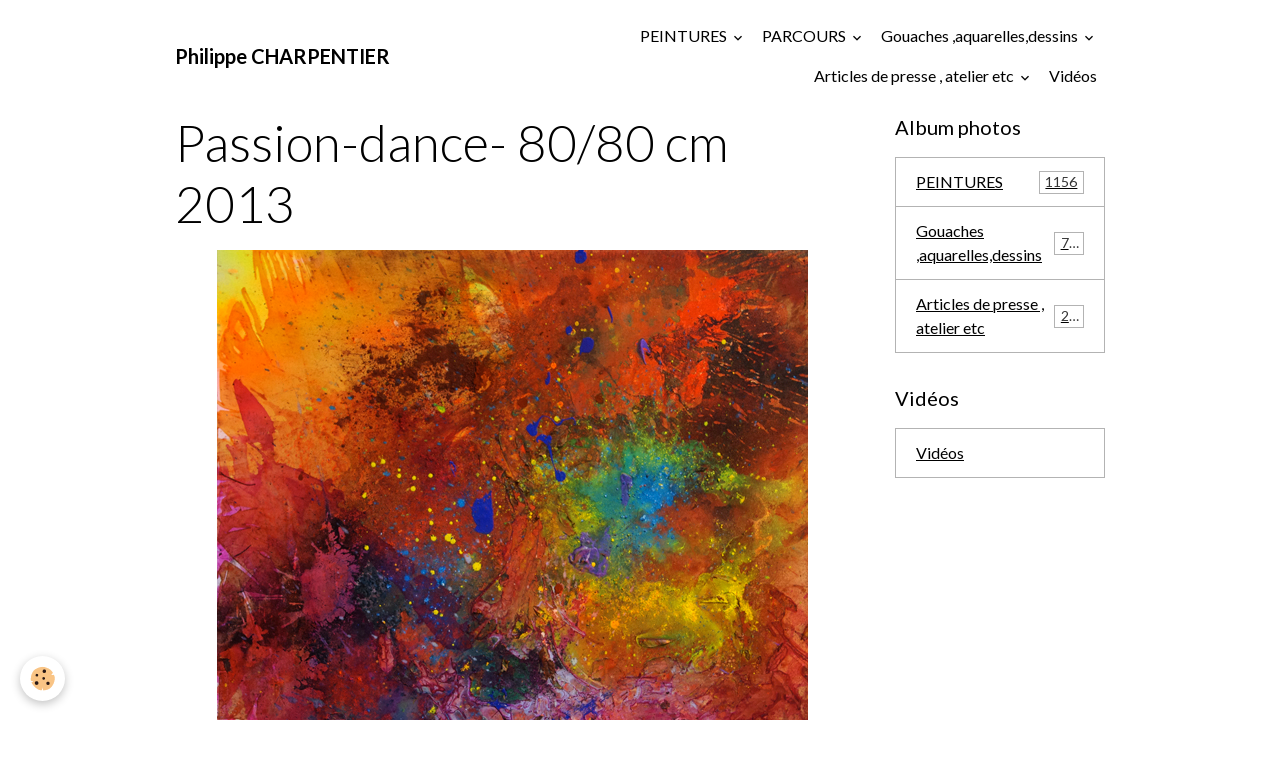

--- FILE ---
content_type: text/html; charset=UTF-8
request_url: https://www.philippecharpentier.com/album-photos/mes-amis/peintures-2013/passion-dance.html
body_size: 83171
content:

<!DOCTYPE html>
<html lang="fr">
    <head>
        <title>Passion-dance-  80/80 cm 2013 </title>
        <meta name="theme-color" content="">
        <meta name="msapplication-navbutton-color" content="">
        <!-- METATAGS -->
        <!-- rebirth / basic -->
<!--[if IE]>
<meta http-equiv="X-UA-Compatible" content="IE=edge">
<![endif]-->
<meta charset="utf-8">
<meta name="viewport" content="width=device-width, initial-scale=1, shrink-to-fit=no">
    <link rel="image_src" href="https://www.philippecharpentier.com/medias/album/passion-dance-1.jpg" />
    <meta property="og:image" content="https://www.philippecharpentier.com/medias/album/passion-dance-1.jpg" />
    <link rel="canonical" href="https://www.philippecharpentier.com/album-photos/mes-amis/peintures-2013/passion-dance.html">
<meta name="generator" content="e-monsite (e-monsite.com)">

    <link rel="icon" href="https://www.philippecharpentier.com/medias/site/favicon/favicon1.jpg">

<link href="https://fonts.googleapis.com/css?family=Amita:300,400,700%7CBad%20Script:300,400,700&amp;display=swap" rel="stylesheet">

    
    <link rel="preconnect" href="https://fonts.googleapis.com">
    <link rel="preconnect" href="https://fonts.gstatic.com" crossorigin="anonymous">
    <link href="https://fonts.googleapis.com/css?family=Lato:300,300italic,400,400italic,700,700italic&display=swap" rel="stylesheet">

<link href="//www.philippecharpentier.com/themes/combined.css?v=6_1642769533_81" rel="stylesheet">


<link rel="preload" href="//www.philippecharpentier.com/medias/static/themes/bootstrap_v4/js/jquery-3.6.3.min.js?v=26012023" as="script">
<script src="//www.philippecharpentier.com/medias/static/themes/bootstrap_v4/js/jquery-3.6.3.min.js?v=26012023"></script>
<link rel="preload" href="//www.philippecharpentier.com/medias/static/themes/bootstrap_v4/js/popper.min.js?v=31012023" as="script">
<script src="//www.philippecharpentier.com/medias/static/themes/bootstrap_v4/js/popper.min.js?v=31012023"></script>
<link rel="preload" href="//www.philippecharpentier.com/medias/static/themes/bootstrap_v4/js/bootstrap.min.js?v=31012023" as="script">
<script src="//www.philippecharpentier.com/medias/static/themes/bootstrap_v4/js/bootstrap.min.js?v=31012023"></script>
<script src="//www.philippecharpentier.com/themes/combined.js?v=6_1642769533_81&lang=fr"></script>
<script type="application/ld+json">
    {
        "@context" : "https://schema.org/",
        "@type" : "WebSite",
        "name" : "Philippe CHARPENTIER",
        "url" : "https://www.philippecharpentier.com/"
    }
</script>




        <!-- //METATAGS -->
            <script src="//www.philippecharpentier.com/medias/static/js/rgpd-cookies/jquery.rgpd-cookies.js?v=2069"></script>
    <script>
                                    $(document).ready(function() {
            $.RGPDCookies({
                theme: 'bootstrap_v4',
                site: 'www.philippecharpentier.com',
                privacy_policy_link: '/about/privacypolicy/',
                cookies: [{"id":null,"favicon_url":"https:\/\/ssl.gstatic.com\/analytics\/20210414-01\/app\/static\/analytics_standard_icon.png","enabled":true,"model":"google_analytics","title":"Google Analytics","short_description":"Permet d'analyser les statistiques de consultation de notre site","long_description":"Indispensable pour piloter notre site internet, il permet de mesurer des indicateurs comme l\u2019affluence, les produits les plus consult\u00e9s, ou encore la r\u00e9partition g\u00e9ographique des visiteurs.","privacy_policy_url":"https:\/\/support.google.com\/analytics\/answer\/6004245?hl=fr","slug":"google-analytics"},{"id":null,"favicon_url":"","enabled":true,"model":"addthis","title":"AddThis","short_description":"Partage social","long_description":"Nous utilisons cet outil afin de vous proposer des liens de partage vers des plateformes tiers comme Twitter, Facebook, etc.","privacy_policy_url":"https:\/\/www.oracle.com\/legal\/privacy\/addthis-privacy-policy.html","slug":"addthis"}],
                modal_title: 'Gestion\u0020des\u0020cookies',
                modal_description: 'd\u00E9pose\u0020des\u0020cookies\u0020pour\u0020am\u00E9liorer\u0020votre\u0020exp\u00E9rience\u0020de\u0020navigation,\nmesurer\u0020l\u0027audience\u0020du\u0020site\u0020internet,\u0020afficher\u0020des\u0020publicit\u00E9s\u0020personnalis\u00E9es,\nr\u00E9aliser\u0020des\u0020campagnes\u0020cibl\u00E9es\u0020et\u0020personnaliser\u0020l\u0027interface\u0020du\u0020site.',
                privacy_policy_label: 'Consulter\u0020la\u0020politique\u0020de\u0020confidentialit\u00E9',
                check_all_label: 'Tout\u0020cocher',
                refuse_button: 'Refuser',
                settings_button: 'Param\u00E9trer',
                accept_button: 'Accepter',
                callback: function() {
                    // website google analytics case (with gtag), consent "on the fly"
                    if ('gtag' in window && typeof window.gtag === 'function') {
                        if (window.jsCookie.get('rgpd-cookie-google-analytics') === undefined
                            || window.jsCookie.get('rgpd-cookie-google-analytics') === '0') {
                            gtag('consent', 'update', {
                                'ad_storage': 'denied',
                                'analytics_storage': 'denied'
                            });
                        } else {
                            gtag('consent', 'update', {
                                'ad_storage': 'granted',
                                'analytics_storage': 'granted'
                            });
                        }
                    }
                }
            });
        });
    </script>
        <script async src="https://www.googletagmanager.com/gtag/js?id=G-4VN4372P6E"></script>
<script>
    window.dataLayer = window.dataLayer || [];
    function gtag(){dataLayer.push(arguments);}
    
    gtag('consent', 'default', {
        'ad_storage': 'denied',
        'analytics_storage': 'denied'
    });
    
    gtag('js', new Date());
    gtag('config', 'G-4VN4372P6E');
</script>

                                    </head>
    <body id="album-photos_run_mes-amis_peintures-2013_passion-dance" data-template="default">
        

                <!-- BRAND TOP -->
        
        <!-- NAVBAR -->
                                                                                    <nav class="navbar navbar-expand-lg container" id="navbar" data-animation="sliding">
                                                                    <a aria-label="brand" class="navbar-brand d-inline-flex align-items-center" href="https://www.philippecharpentier.com/">
                                                                        <span class="brand-titles d-lg-flex flex-column align-items-start">
                            <span class="brand-title d-inline-block">Philippe CHARPENTIER</span>
                                                    </span>
                                            </a>
                                                    <button id="buttonBurgerMenu" title="BurgerMenu" class="navbar-toggler collapsed" type="button" data-toggle="collapse" data-target="#menu">
                    <span></span>
                    <span></span>
                    <span></span>
                    <span></span>
                </button>
                <div class="collapse navbar-collapse flex-lg-grow-0 ml-lg-auto" id="menu">
                                                                                                                <ul class="navbar-nav navbar-menu nav-all nav-all-right">
                                                                                                                                                                                                                                                                            <li class="nav-item dropdown" data-index="1">
                            <a class="nav-link dropdown-toggle" href="https://www.philippecharpentier.com/album-photos/mes-amis/">
                                                                PEINTURES
                            </a>
                                                                                        <div class="collapse dropdown-menu">
                                    <ul class="list-unstyled">
                                                                                                                                                                                                                                                                    <li>
                                                <a class="dropdown-item" href="https://www.philippecharpentier.com/album-photos/mes-amis/cat-2025/">
                                                    2025
                                                </a>
                                                                                                                                            </li>
                                                                                                                                                                                                                                                                    <li>
                                                <a class="dropdown-item" href="https://www.philippecharpentier.com/album-photos/mes-amis/cat-2024/">
                                                    2024
                                                </a>
                                                                                                                                            </li>
                                                                                                                                                                                                                                                                    <li>
                                                <a class="dropdown-item" href="https://www.philippecharpentier.com/album-photos/mes-amis/cat-2023/">
                                                    2023
                                                </a>
                                                                                                                                            </li>
                                                                                                                                                                                                                                                                    <li>
                                                <a class="dropdown-item" href="https://www.philippecharpentier.com/album-photos/mes-amis/cat-2022/">
                                                    2022
                                                </a>
                                                                                                                                            </li>
                                                                                                                                                                                                                                                                    <li>
                                                <a class="dropdown-item" href="https://www.philippecharpentier.com/album-photos/mes-amis/cat-2021/">
                                                    2021
                                                </a>
                                                                                                                                            </li>
                                                                                                                                                                                                                                                                    <li>
                                                <a class="dropdown-item" href="https://www.philippecharpentier.com/album-photos/mes-amis/peinture-2020/">
                                                    2020
                                                </a>
                                                                                                                                            </li>
                                                                                                                                                                                                                                                                    <li>
                                                <a class="dropdown-item" href="https://www.philippecharpentier.com/album-photos/mes-amis/peintures-2019/">
                                                    2019
                                                </a>
                                                                                                                                            </li>
                                                                                                                                                                                                                                                                    <li>
                                                <a class="dropdown-item" href="https://www.philippecharpentier.com/album-photos/mes-amis/cat-2018/">
                                                    2018
                                                </a>
                                                                                                                                            </li>
                                                                                                                                                                                                                                                                    <li>
                                                <a class="dropdown-item" href="https://www.philippecharpentier.com/album-photos/mes-amis/cat-2017/">
                                                    2017
                                                </a>
                                                                                                                                            </li>
                                                                                                                                                                                                                                                                    <li>
                                                <a class="dropdown-item" href="https://www.philippecharpentier.com/album-photos/mes-amis/cat-2016/">
                                                    2016
                                                </a>
                                                                                                                                            </li>
                                                                                                                                                                                                                                                                    <li>
                                                <a class="dropdown-item" href="https://www.philippecharpentier.com/album-photos/mes-amis/peintures-2015/">
                                                    2015
                                                </a>
                                                                                                                                            </li>
                                                                                                                                                                                                                                                                    <li>
                                                <a class="dropdown-item" href="https://www.philippecharpentier.com/album-photos/mes-amis/peintures-2014/">
                                                    2014
                                                </a>
                                                                                                                                            </li>
                                                                                                                                                                                                                                                                    <li>
                                                <a class="dropdown-item" href="https://www.philippecharpentier.com/album-photos/mes-amis/peintures-2013/">
                                                    2013
                                                </a>
                                                                                                                                            </li>
                                                                                                                                                                                                                                                                    <li>
                                                <a class="dropdown-item" href="https://www.philippecharpentier.com/album-photos/mes-amis/peintures-2012/">
                                                    2012
                                                </a>
                                                                                                                                            </li>
                                                                                                                                                                                                                                                                    <li>
                                                <a class="dropdown-item" href="https://www.philippecharpentier.com/album-photos/mes-amis/cat-2011/">
                                                    2011
                                                </a>
                                                                                                                                            </li>
                                                                                                                                                                                                                                                                    <li>
                                                <a class="dropdown-item" href="https://www.philippecharpentier.com/album-photos/mes-amis/cat-2010/">
                                                    2010
                                                </a>
                                                                                                                                            </li>
                                                                                                                                                                                                                                                                                                                                                                                                                <li class="dropdown">
                                                <a class="dropdown-item dropdown-toggle" href="https://www.philippecharpentier.com/album-photos/mes-amis/annees-2000/">
                                                    années 2000
                                                </a>
                                                                                                                                                    <div class="collapse dropdown-menu dropdown-submenu">
                                                        <ul class="list-unstyled">
                                                                                                                            <li>
                                                                    <a class="dropdown-item" href="https://www.philippecharpentier.com/album-photos/mes-amis/annees-2000/cat-2009/">2009</a>
                                                                </li>
                                                                                                                            <li>
                                                                    <a class="dropdown-item" href="https://www.philippecharpentier.com/album-photos/mes-amis/annees-2000/cat-2008/">2008</a>
                                                                </li>
                                                                                                                            <li>
                                                                    <a class="dropdown-item" href="https://www.philippecharpentier.com/album-photos/mes-amis/annees-2000/cat-2007/">2007</a>
                                                                </li>
                                                                                                                            <li>
                                                                    <a class="dropdown-item" href="https://www.philippecharpentier.com/album-photos/mes-amis/annees-2000/cat-2006/">2006</a>
                                                                </li>
                                                                                                                            <li>
                                                                    <a class="dropdown-item" href="https://www.philippecharpentier.com/album-photos/mes-amis/annees-2000/cat-2005/">2005</a>
                                                                </li>
                                                                                                                            <li>
                                                                    <a class="dropdown-item" href="https://www.philippecharpentier.com/album-photos/mes-amis/annees-2000/cat-2004/">2004</a>
                                                                </li>
                                                                                                                            <li>
                                                                    <a class="dropdown-item" href="https://www.philippecharpentier.com/album-photos/mes-amis/annees-2000/cat-2003/">2003</a>
                                                                </li>
                                                                                                                            <li>
                                                                    <a class="dropdown-item" href="https://www.philippecharpentier.com/album-photos/mes-amis/annees-2000/cat-2002/">2002</a>
                                                                </li>
                                                                                                                            <li>
                                                                    <a class="dropdown-item" href="https://www.philippecharpentier.com/album-photos/mes-amis/annees-2000/cat-2001/">2001</a>
                                                                </li>
                                                                                                                            <li>
                                                                    <a class="dropdown-item" href="https://www.philippecharpentier.com/album-photos/mes-amis/annees-2000/cat-2000/">2000</a>
                                                                </li>
                                                                                                                        <li class="dropdown-menu-root">
                                                                <a class="dropdown-item" href="https://www.philippecharpentier.com/album-photos/mes-amis/annees-2000/">années 2000</a>
                                                            </li>
                                                        </ul>
                                                    </div>
                                                                                            </li>
                                                                                                                                                                                                                                                                                                                                                                                                                <li class="dropdown">
                                                <a class="dropdown-item dropdown-toggle" href="https://www.philippecharpentier.com/album-photos/mes-amis/annees-90/">
                                                    années 90
                                                </a>
                                                                                                                                                    <div class="collapse dropdown-menu dropdown-submenu">
                                                        <ul class="list-unstyled">
                                                                                                                            <li>
                                                                    <a class="dropdown-item" href="https://www.philippecharpentier.com/album-photos/mes-amis/annees-90/peintures-1999/">1999</a>
                                                                </li>
                                                                                                                            <li>
                                                                    <a class="dropdown-item" href="https://www.philippecharpentier.com/album-photos/mes-amis/annees-90/cat-1998/">1998</a>
                                                                </li>
                                                                                                                            <li>
                                                                    <a class="dropdown-item" href="https://www.philippecharpentier.com/album-photos/mes-amis/annees-90/cat-1997/">1997</a>
                                                                </li>
                                                                                                                            <li>
                                                                    <a class="dropdown-item" href="https://www.philippecharpentier.com/album-photos/mes-amis/annees-90/cat-1996/">1996</a>
                                                                </li>
                                                                                                                            <li>
                                                                    <a class="dropdown-item" href="https://www.philippecharpentier.com/album-photos/mes-amis/annees-90/cat-1995/">1995</a>
                                                                </li>
                                                                                                                            <li>
                                                                    <a class="dropdown-item" href="https://www.philippecharpentier.com/album-photos/mes-amis/annees-90/cat-1994/">1994</a>
                                                                </li>
                                                                                                                            <li>
                                                                    <a class="dropdown-item" href="https://www.philippecharpentier.com/album-photos/mes-amis/annees-90/cat-1993/">1993</a>
                                                                </li>
                                                                                                                            <li>
                                                                    <a class="dropdown-item" href="https://www.philippecharpentier.com/album-photos/mes-amis/annees-90/cat-1992/">1992</a>
                                                                </li>
                                                                                                                            <li>
                                                                    <a class="dropdown-item" href="https://www.philippecharpentier.com/album-photos/mes-amis/annees-90/cat-1991/">1991</a>
                                                                </li>
                                                                                                                            <li>
                                                                    <a class="dropdown-item" href="https://www.philippecharpentier.com/album-photos/mes-amis/annees-90/cat-1990/">1990</a>
                                                                </li>
                                                                                                                        <li class="dropdown-menu-root">
                                                                <a class="dropdown-item" href="https://www.philippecharpentier.com/album-photos/mes-amis/annees-90/">années 90</a>
                                                            </li>
                                                        </ul>
                                                    </div>
                                                                                            </li>
                                                                                                                                                                                                                                                                                                                                                                                                                <li class="dropdown">
                                                <a class="dropdown-item dropdown-toggle" href="https://www.philippecharpentier.com/album-photos/mes-amis/annees-80/">
                                                    années 80
                                                </a>
                                                                                                                                                    <div class="collapse dropdown-menu dropdown-submenu">
                                                        <ul class="list-unstyled">
                                                                                                                            <li>
                                                                    <a class="dropdown-item" href="https://www.philippecharpentier.com/album-photos/mes-amis/annees-80/cat-1989/">1989</a>
                                                                </li>
                                                                                                                            <li>
                                                                    <a class="dropdown-item" href="https://www.philippecharpentier.com/album-photos/mes-amis/annees-80/cat-1988/">1988</a>
                                                                </li>
                                                                                                                            <li>
                                                                    <a class="dropdown-item" href="https://www.philippecharpentier.com/album-photos/mes-amis/annees-80/cat-1987/">1987</a>
                                                                </li>
                                                                                                                            <li>
                                                                    <a class="dropdown-item" href="https://www.philippecharpentier.com/album-photos/mes-amis/annees-80/cat-1986/">1986</a>
                                                                </li>
                                                                                                                            <li>
                                                                    <a class="dropdown-item" href="https://www.philippecharpentier.com/album-photos/mes-amis/annees-80/cat-1985/">1985</a>
                                                                </li>
                                                                                                                            <li>
                                                                    <a class="dropdown-item" href="https://www.philippecharpentier.com/album-photos/mes-amis/annees-80/cat-1984/">1984</a>
                                                                </li>
                                                                                                                            <li>
                                                                    <a class="dropdown-item" href="https://www.philippecharpentier.com/album-photos/mes-amis/annees-80/1982-83-gouaches-80-120-cm/">1982/83</a>
                                                                </li>
                                                                                                                            <li>
                                                                    <a class="dropdown-item" href="https://www.philippecharpentier.com/album-photos/mes-amis/annees-80/1978-80/">1978/80</a>
                                                                </li>
                                                                                                                        <li class="dropdown-menu-root">
                                                                <a class="dropdown-item" href="https://www.philippecharpentier.com/album-photos/mes-amis/annees-80/">années 80</a>
                                                            </li>
                                                        </ul>
                                                    </div>
                                                                                            </li>
                                                                                                                                                                                                                                                                                                                                                                                                                <li class="dropdown">
                                                <a class="dropdown-item dropdown-toggle" href="https://www.philippecharpentier.com/album-photos/mes-amis/exposition-in-situ/">
                                                    EXPOSITIONS IN SITU
                                                </a>
                                                                                                                                                    <div class="collapse dropdown-menu dropdown-submenu">
                                                        <ul class="list-unstyled">
                                                                                                                            <li>
                                                                    <a class="dropdown-item" href="https://www.philippecharpentier.com/album-photos/mes-amis/exposition-in-situ/galerie-synthese-bruxelles/">Galerie Synthèse Bruxelles</a>
                                                                </li>
                                                                                                                            <li>
                                                                    <a class="dropdown-item" href="https://www.philippecharpentier.com/album-photos/mes-amis/exposition-in-situ/galerie-capazza/">Galerie Capazza 2015</a>
                                                                </li>
                                                                                                                            <li>
                                                                    <a class="dropdown-item" href="https://www.philippecharpentier.com/album-photos/mes-amis/exposition-in-situ/l-embarcadere-a-montceaux-les-mines/">L'Embarcadère à Montceaux les Mines</a>
                                                                </li>
                                                                                                                            <li>
                                                                    <a class="dropdown-item" href="https://www.philippecharpentier.com/album-photos/mes-amis/exposition-in-situ/eglise-de-latresne-2000/">Eglise de Latresne 2000</a>
                                                                </li>
                                                                                                                            <li>
                                                                    <a class="dropdown-item" href="https://www.philippecharpentier.com/album-photos/mes-amis/exposition-in-situ/lille-art-fair-2003-galerie-capazza/">Lille art fair 2013 Galerie capazza</a>
                                                                </li>
                                                                                                                            <li>
                                                                    <a class="dropdown-item" href="https://www.philippecharpentier.com/album-photos/mes-amis/exposition-in-situ/institut-francais-de-marrakech/">Institut français de Marrakech 2009</a>
                                                                </li>
                                                                                                                            <li>
                                                                    <a class="dropdown-item" href="https://www.philippecharpentier.com/album-photos/mes-amis/exposition-in-situ/galerie-capazza-2007/">Galerie Capazza 2007</a>
                                                                </li>
                                                                                                                            <li>
                                                                    <a class="dropdown-item" href="https://www.philippecharpentier.com/album-photos/mes-amis/exposition-in-situ/galerie-ecritures-montlucon-2016/">galerie Ecritures  Montluçon 2016</a>
                                                                </li>
                                                                                                                            <li>
                                                                    <a class="dropdown-item" href="https://www.philippecharpentier.com/album-photos/mes-amis/exposition-in-situ/prieure-saint-vincent-chartres-2016/">Prieuré Saint Vincent  Chartres 2016</a>
                                                                </li>
                                                                                                                            <li>
                                                                    <a class="dropdown-item" href="https://www.philippecharpentier.com/album-photos/mes-amis/exposition-in-situ/art-elysees-2019/">Art Élysées 2019</a>
                                                                </li>
                                                                                                                            <li>
                                                                    <a class="dropdown-item" href="https://www.philippecharpentier.com/album-photos/mes-amis/exposition-in-situ/espace-rollinat-vierzon/">Espace Rollinat Vierzon 2020</a>
                                                                </li>
                                                                                                                        <li class="dropdown-menu-root">
                                                                <a class="dropdown-item" href="https://www.philippecharpentier.com/album-photos/mes-amis/exposition-in-situ/">EXPOSITIONS IN SITU</a>
                                                            </li>
                                                        </ul>
                                                    </div>
                                                                                            </li>
                                                                                                                                                                                                                                                                    <li>
                                                <a class="dropdown-item" href="https://www.philippecharpentier.com/album-photos/mes-amis/peintures-de-fleurs/">
                                                    Peintures de fleurs
                                                </a>
                                                                                                                                            </li>
                                                                                <li class="dropdown-menu-root">
                                            <a class="dropdown-item" href="https://www.philippecharpentier.com/album-photos/mes-amis/">PEINTURES</a>
                                        </li>
                                    </ul>
                                </div>
                                                    </li>
                                                                                                                                                                                                                                                                            <li class="nav-item dropdown" data-index="2">
                            <a class="nav-link dropdown-toggle" href="https://www.philippecharpentier.com/pages/parcours-et-presse/">
                                                                PARCOURS
                            </a>
                                                                                        <div class="collapse dropdown-menu">
                                    <ul class="list-unstyled">
                                                                                                                                                                                                                                                                    <li>
                                                <a class="dropdown-item" href="https://www.philippecharpentier.com/pages/parcours-et-presse/parcours.html">
                                                    Parcours
                                                </a>
                                                                                                                                            </li>
                                                                                                                                                                                                                                                                    <li>
                                                <a class="dropdown-item" href="https://www.philippecharpentier.com/pages/parcours-et-presse/tarifs-des-peintures.html">
                                                    Tarifs des peintures
                                                </a>
                                                                                                                                            </li>
                                                                                                                                                                                                                                                                    <li>
                                                <a class="dropdown-item" href="https://www.philippecharpentier.com/pages/parcours-et-presse/quelques-textes-sur-ma-peinture.html">
                                                    Quelques textes
                                                </a>
                                                                                                                                            </li>
                                                                                                                                                                                                                                                                    <li>
                                                <a class="dropdown-item" href="https://www.philippecharpentier.com/pages/parcours-et-presse/contact.html">
                                                    CONTACT
                                                </a>
                                                                                                                                            </li>
                                                                                <li class="dropdown-menu-root">
                                            <a class="dropdown-item" href="https://www.philippecharpentier.com/pages/parcours-et-presse/">PARCOURS</a>
                                        </li>
                                    </ul>
                                </div>
                                                    </li>
                                                                                                                                                                                                                                                                            <li class="nav-item dropdown" data-index="3">
                            <a class="nav-link dropdown-toggle" href="https://www.philippecharpentier.com/album-photos/vacances/">
                                                                Gouaches ,aquarelles,dessins
                            </a>
                                                                                        <div class="collapse dropdown-menu">
                                    <ul class="list-unstyled">
                                                                                                                                                                                                                                                                    <li>
                                                <a class="dropdown-item" href="https://www.philippecharpentier.com/album-photos/vacances/le-jardin/">
                                                    Le jardin   gouaches 2019
                                                </a>
                                                                                                                                            </li>
                                                                                                                                                                                                                                                                                                                                                                                                                <li class="dropdown">
                                                <a class="dropdown-item dropdown-toggle" href="https://www.philippecharpentier.com/album-photos/vacances/aquarelles/">
                                                    AQUARELLES
                                                </a>
                                                                                                                                                    <div class="collapse dropdown-menu dropdown-submenu">
                                                        <ul class="list-unstyled">
                                                                                                                            <li>
                                                                    <a class="dropdown-item" href="https://www.philippecharpentier.com/album-photos/vacances/aquarelles/le-rayol/">Le Rayol</a>
                                                                </li>
                                                                                                                            <li>
                                                                    <a class="dropdown-item" href="https://www.philippecharpentier.com/album-photos/vacances/aquarelles/anemones/">Anémones</a>
                                                                </li>
                                                                                                                            <li>
                                                                    <a class="dropdown-item" href="https://www.philippecharpentier.com/album-photos/vacances/aquarelles/fleurs/">Fleurs</a>
                                                                </li>
                                                                                                                            <li>
                                                                    <a class="dropdown-item" href="https://www.philippecharpentier.com/album-photos/vacances/aquarelles/pianos/">Pianos</a>
                                                                </li>
                                                                                                                            <li>
                                                                    <a class="dropdown-item" href="https://www.philippecharpentier.com/album-photos/vacances/aquarelles/ti-al-lannec/">Ti Al Lannec</a>
                                                                </li>
                                                                                                                            <li>
                                                                    <a class="dropdown-item" href="https://www.philippecharpentier.com/album-photos/vacances/aquarelles/saint-malo/">Saint Malo</a>
                                                                </li>
                                                                                                                            <li>
                                                                    <a class="dropdown-item" href="https://www.philippecharpentier.com/album-photos/vacances/aquarelles/elles/">"Elles "</a>
                                                                </li>
                                                                                                                            <li>
                                                                    <a class="dropdown-item" href="https://www.philippecharpentier.com/album-photos/vacances/aquarelles/bibliotheques/">Bibliothèques</a>
                                                                </li>
                                                                                                                            <li>
                                                                    <a class="dropdown-item" href="https://www.philippecharpentier.com/album-photos/vacances/aquarelles/cote-bretonne/">Côte Bretonne</a>
                                                                </li>
                                                                                                                            <li>
                                                                    <a class="dropdown-item" href="https://www.philippecharpentier.com/album-photos/vacances/aquarelles/anemones-et-fleurs-2016/">Anémones et fleurs 2016</a>
                                                                </li>
                                                                                                                            <li>
                                                                    <a class="dropdown-item" href="https://www.philippecharpentier.com/album-photos/vacances/aquarelles/gigaro-2012-2014/">Gigaro 2012/2014</a>
                                                                </li>
                                                                                                                            <li>
                                                                    <a class="dropdown-item" href="https://www.philippecharpentier.com/album-photos/vacances/aquarelles/paysages-interieurs/">Paysages intérieurs</a>
                                                                </li>
                                                                                                                            <li>
                                                                    <a class="dropdown-item" href="https://www.philippecharpentier.com/album-photos/vacances/aquarelles/jours-de-septembre/">Jours de septembre</a>
                                                                </li>
                                                                                                                            <li>
                                                                    <a class="dropdown-item" href="https://www.philippecharpentier.com/album-photos/vacances/aquarelles/gigaro-2016-le-jardin-2016/">le jardin 2016</a>
                                                                </li>
                                                                                                                        <li class="dropdown-menu-root">
                                                                <a class="dropdown-item" href="https://www.philippecharpentier.com/album-photos/vacances/aquarelles/">AQUARELLES</a>
                                                            </li>
                                                        </ul>
                                                    </div>
                                                                                            </li>
                                                                                                                                                                                                                                                                    <li>
                                                <a class="dropdown-item" href="https://www.philippecharpentier.com/album-photos/vacances/la-bretagne-en-juillet/">
                                                    La Bretagne en juillet
                                                </a>
                                                                                                                                            </li>
                                                                                                                                                                                                                                                                    <li>
                                                <a class="dropdown-item" href="https://www.philippecharpentier.com/album-photos/vacances/cabanes-canicule-vacances-aout-2018/">
                                                    Cabanes , canicule , vacances  août 2018
                                                </a>
                                                                                                                                            </li>
                                                                                                                                                                                                                                                                    <li>
                                                <a class="dropdown-item" href="https://www.philippecharpentier.com/album-photos/vacances/ddelphine-et-marinette-contes-du-chat-perche/">
                                                    Delphine et Marinette  ( contes du chat perché)
                                                </a>
                                                                                                                                            </li>
                                                                                                                                                                                                                                                                                                                                                                                                                <li class="dropdown">
                                                <a class="dropdown-item dropdown-toggle" href="https://www.philippecharpentier.com/album-photos/vacances/dessins/">
                                                    DESSINS
                                                </a>
                                                                                                                                                    <div class="collapse dropdown-menu dropdown-submenu">
                                                        <ul class="list-unstyled">
                                                                                                                            <li>
                                                                    <a class="dropdown-item" href="https://www.philippecharpentier.com/album-photos/vacances/dessins/bretagne/">Bretagne</a>
                                                                </li>
                                                                                                                            <li>
                                                                    <a class="dropdown-item" href="https://www.philippecharpentier.com/album-photos/vacances/dessins/plantes-mine-de-plomb/">Plantes  , fleurs ,  mine de plomb, graphite , pierre noire</a>
                                                                </li>
                                                                                                                            <li>
                                                                    <a class="dropdown-item" href="https://www.philippecharpentier.com/album-photos/vacances/dessins/coins-de-jardin/">Coins de jardin</a>
                                                                </li>
                                                                                                                            <li>
                                                                    <a class="dropdown-item" href="https://www.philippecharpentier.com/album-photos/vacances/dessins/croquis-d-atelier/">Croquis d'atelier</a>
                                                                </li>
                                                                                                                            <li>
                                                                    <a class="dropdown-item" href="https://www.philippecharpentier.com/album-photos/vacances/dessins/marrakech/">Marrakech</a>
                                                                </li>
                                                                                                                            <li>
                                                                    <a class="dropdown-item" href="https://www.philippecharpentier.com/album-photos/vacances/dessins/oleron-croquis-de-plage-20-30-cm/">Oléron croquis de plage 20/30 cm</a>
                                                                </li>
                                                                                                                            <li>
                                                                    <a class="dropdown-item" href="https://www.philippecharpentier.com/album-photos/vacances/dessins/belle-ile-mine-de-plomb-30-30-cm/">Belle-Ile   mine de plomb 30/30 cm</a>
                                                                </li>
                                                                                                                            <li>
                                                                    <a class="dropdown-item" href="https://www.philippecharpentier.com/album-photos/vacances/dessins/etretat-veules-les-roses/">Pays de Caux</a>
                                                                </li>
                                                                                                                            <li>
                                                                    <a class="dropdown-item" href="https://www.philippecharpentier.com/album-photos/vacances/dessins/bretagne-nord/">Bretagne nord</a>
                                                                </li>
                                                                                                                            <li>
                                                                    <a class="dropdown-item" href="https://www.philippecharpentier.com/album-photos/vacances/dessins/fusain-sur-papier/">LES GENS  Fusain sur papier 2020</a>
                                                                </li>
                                                                                                                        <li class="dropdown-menu-root">
                                                                <a class="dropdown-item" href="https://www.philippecharpentier.com/album-photos/vacances/dessins/">DESSINS</a>
                                                            </li>
                                                        </ul>
                                                    </div>
                                                                                            </li>
                                                                                                                                                                                                                                                                                                                                                                                                                <li class="dropdown">
                                                <a class="dropdown-item dropdown-toggle" href="https://www.philippecharpentier.com/album-photos/vacances/images-en-vrac/">
                                                    Peintures sur papier
                                                </a>
                                                                                                                                                    <div class="collapse dropdown-menu dropdown-submenu">
                                                        <ul class="list-unstyled">
                                                                                                                            <li>
                                                                    <a class="dropdown-item" href="https://www.philippecharpentier.com/album-photos/vacances/images-en-vrac/cat-2012/">2012</a>
                                                                </li>
                                                                                                                            <li>
                                                                    <a class="dropdown-item" href="https://www.philippecharpentier.com/album-photos/vacances/images-en-vrac/cat-2004/">2004</a>
                                                                </li>
                                                                                                                            <li>
                                                                    <a class="dropdown-item" href="https://www.philippecharpentier.com/album-photos/vacances/images-en-vrac/cat-1995/">1995</a>
                                                                </li>
                                                                                                                            <li>
                                                                    <a class="dropdown-item" href="https://www.philippecharpentier.com/album-photos/vacances/images-en-vrac/cat-1993/">1993</a>
                                                                </li>
                                                                                                                            <li>
                                                                    <a class="dropdown-item" href="https://www.philippecharpentier.com/album-photos/vacances/images-en-vrac/peintures-sur-papier-36-24-cm/">2010</a>
                                                                </li>
                                                                                                                        <li class="dropdown-menu-root">
                                                                <a class="dropdown-item" href="https://www.philippecharpentier.com/album-photos/vacances/images-en-vrac/">Peintures sur papier</a>
                                                            </li>
                                                        </ul>
                                                    </div>
                                                                                            </li>
                                                                                                                                                                                                                                                                    <li>
                                                <a class="dropdown-item" href="https://www.philippecharpentier.com/album-photos/vacances/2017-petits-formats/">
                                                    2017  Gigaro  32 petits formats  30/40 cm acrylique sur toile
                                                </a>
                                                                                                                                            </li>
                                                                                                                                                                                                                                                                    <li>
                                                <a class="dropdown-item" href="https://www.philippecharpentier.com/album-photos/vacances/le-jardin-2020-30-30-cm/">
                                                    le jardin 2020  30/30 cm
                                                </a>
                                                                                                                                            </li>
                                                                                                                                                                                                                                                                    <li>
                                                <a class="dropdown-item" href="https://www.philippecharpentier.com/album-photos/vacances/gouaches-2020-31-41-cm/">
                                                    Gouaches 2020  31/41 cm
                                                </a>
                                                                                                                                            </li>
                                                                                                                                                                                                                                                                    <li>
                                                <a class="dropdown-item" href="https://www.philippecharpentier.com/album-photos/vacances/kind-of-blue-gouaches-30-30-cm/">
                                                    Kind of Blue    gouaches 30/30 cm
                                                </a>
                                                                                                                                            </li>
                                                                                <li class="dropdown-menu-root">
                                            <a class="dropdown-item" href="https://www.philippecharpentier.com/album-photos/vacances/">Gouaches ,aquarelles,dessins</a>
                                        </li>
                                    </ul>
                                </div>
                                                    </li>
                                                                                                                                                                                                                                                                            <li class="nav-item dropdown" data-index="4">
                            <a class="nav-link dropdown-toggle" href="https://www.philippecharpentier.com/album-photos/photos-d-atelier/">
                                                                Articles de presse , atelier etc
                            </a>
                                                                                        <div class="collapse dropdown-menu">
                                    <ul class="list-unstyled">
                                                                                                                                                                                                                                                                    <li>
                                                <a class="dropdown-item" href="https://www.philippecharpentier.com/album-photos/photos-d-atelier/cartons-d-expositions/">
                                                    cartons d'expositions
                                                </a>
                                                                                                                                            </li>
                                                                                                                                                                                                                                                                    <li>
                                                <a class="dropdown-item" href="https://www.philippecharpentier.com/album-photos/photos-d-atelier/articles-de-presse/">
                                                    Textes et Articles de presse
                                                </a>
                                                                                                                                            </li>
                                                                                                                                                                                                                                                                    <li>
                                                <a class="dropdown-item" href="https://www.philippecharpentier.com/album-photos/photos-d-atelier/catalogues/">
                                                    Catalogues
                                                </a>
                                                                                                                                            </li>
                                                                                                                                                                                                                                                                    <li>
                                                <a class="dropdown-item" href="https://www.philippecharpentier.com/album-photos/photos-d-atelier/photos-d-atelier/">
                                                    photos d'atelier
                                                </a>
                                                                                                                                            </li>
                                                                                                                                                                                                                                                                    <li>
                                                <a class="dropdown-item" href="https://www.philippecharpentier.com/album-photos/photos-d-atelier/catalogue-1988/">
                                                    catalogue 1988
                                                </a>
                                                                                                                                            </li>
                                                                                <li class="dropdown-menu-root">
                                            <a class="dropdown-item" href="https://www.philippecharpentier.com/album-photos/photos-d-atelier/">Articles de presse , atelier etc</a>
                                        </li>
                                    </ul>
                                </div>
                                                    </li>
                                                                                                                                                                                            <li class="nav-item" data-index="5">
                            <a class="nav-link" href="https://www.philippecharpentier.com/videos/">
                                                                Vidéos
                            </a>
                                                                                </li>
                                    </ul>
            
                                    
                    
                                        
                    
                                    </div>
                    </nav>

        <!-- HEADER -->
                <!-- //HEADER -->

        <!-- WRAPPER -->
                                                            <div id="wrapper" class="container">

                        <div class="row align-items-lg-start">
                            <main id="main" class="col-lg-9">

                                                                                                                    
                                        
                                        
                                                            <div class="view view-album" id="view-item" data-category="peintures-2013" data-id-album="5ac21699656756ecc7c95e16">
    <div class="container">
        <div class="row">
            <div class="col">
                <h1 class="view-title">Passion-dance-  80/80 cm 2013 </h1>
                
    
<div id="site-module-561d0be0f1611f20590682be" class="site-module" data-itemid="561d0be0f1611f20590682be" data-siteid="561d0ab706641f205906d6b8" data-category="item"></div>


                <p class="text-center">
                    <img src="https://www.philippecharpentier.com/medias/album/passion-dance-1.jpg" alt="Passion-dance-  80/80 cm 2013 " class="img-fluid">
                </p>

                
                <ul class="pager">
                                            <li class="prev-page">
                            <a href="https://www.philippecharpentier.com/album-photos/mes-amis/peintures-2013/la-danse-du-feu.html" class="page-link">
                                <i class="material-icons md-chevron_left"></i>
                                <img src="https://www.philippecharpentier.com/medias/album/la-danse-du-feu.jpg?fx=c_50_50" width="50" alt="">
                            </a>
                        </li>
                                        <li>
                        <a href="https://www.philippecharpentier.com/album-photos/mes-amis/peintures-2013/" class="page-link">Retour</a>
                    </li>
                                            <li class="invisible">
                        <span class="page-link">
                            <span class="d-inline-block" style="width:50px"></span>
                            <i class="material-icons md-chevron_right"></i>
                        </span>
                        </li>
                                    </ul>
            </div>
        </div>
    </div>

    
    <div class="container plugin-list">
        <div class="row">
            <div class="col">
                <div class="plugins">
                    
                                            <div id="social-561d0ab793cc1f2059060f0c" class="plugin" data-plugin="social">
    <div class="a2a_kit a2a_kit_size_32 a2a_default_style">
        <a class="a2a_dd" href="https://www.addtoany.com/share"></a>
        <a class="a2a_button_facebook"></a>
        <a class="a2a_button_x"></a>
        <a class="a2a_button_email"></a>
    </div>
    <script>
        var a2a_config = a2a_config || {};
        a2a_config.onclick = 1;
        a2a_config.locale = "fr";
    </script>
    <script async src="https://static.addtoany.com/menu/page.js"></script>
</div>                    
                    
                    
                                    </div>
            </div>
        </div>
    </div>
</div>


                </main>

                                <aside id="sidebar" class="col-lg-3">
                    <div id="sidebar-inner">
                                                                                                                                                                                                        <div id="widget-1"
                                     class="widget"
                                     data-id="widget_image_categories"
                                     data-widget-num="1">
                                            <div class="widget-title">
            <span>
                    Album photos
                </span>
                </div>
                                                                                                                            <div class="widget-content">
                                                <div class="list-group album-categories" data-addon="album">
                                    <a class="album-category list-group-item list-group-item-action d-flex align-items-center" data-category="mes-amis" href="https://www.philippecharpentier.com/album-photos/mes-amis/">
                                PEINTURES
                <span class="badge ml-auto badge-count">1156</span>
            </a>
                                            <a class="album-category list-group-item list-group-item-action d-flex align-items-center" data-category="vacances" href="https://www.philippecharpentier.com/album-photos/vacances/">
                                Gouaches ,aquarelles,dessins
                <span class="badge ml-auto badge-count">709</span>
            </a>
                                            <a class="album-category list-group-item list-group-item-action d-flex align-items-center" data-category="photos-d-atelier" href="https://www.philippecharpentier.com/album-photos/photos-d-atelier/">
                                Articles de presse , atelier etc
                <span class="badge ml-auto badge-count">291</span>
            </a>
                        </div>
                                            </div>
                                                                                                            </div>
                                                                                                                                                                                                                                                                                                                                <div id="widget-2"
                                     class="widget"
                                     data-id="widget_videos_categories"
                                     data-widget-num="2">
                                            <div class="widget-title">
            <span>
                    Vidéos
                </span>
                </div>
                                                                                                                            <div class="widget-content">
                                                <div class="list-group videos-categories" data-addon="videos">
        <a class="list-group-item list-group-item-action" href="https://www.philippecharpentier.com/videos/">Vidéos</a>
    </div>
                                            </div>
                                                                                                            </div>
                                                                                                                                                                                    </div>
                </aside>
            </div>
                    </div>
        <!-- //WRAPPER -->

                <footer id="footer">
                        <div class="container">
                
                
                            </div>

                            <ul id="legal-mentions" class="footer-mentions">
    
    
    
    
    
            <li><button id="cookies" type="button" aria-label="Gestion des cookies">Gestion des cookies</button></li>
    </ul>
                    </footer>
        
        
        
            

 
    
						 	 





        
            </body>
</html>
